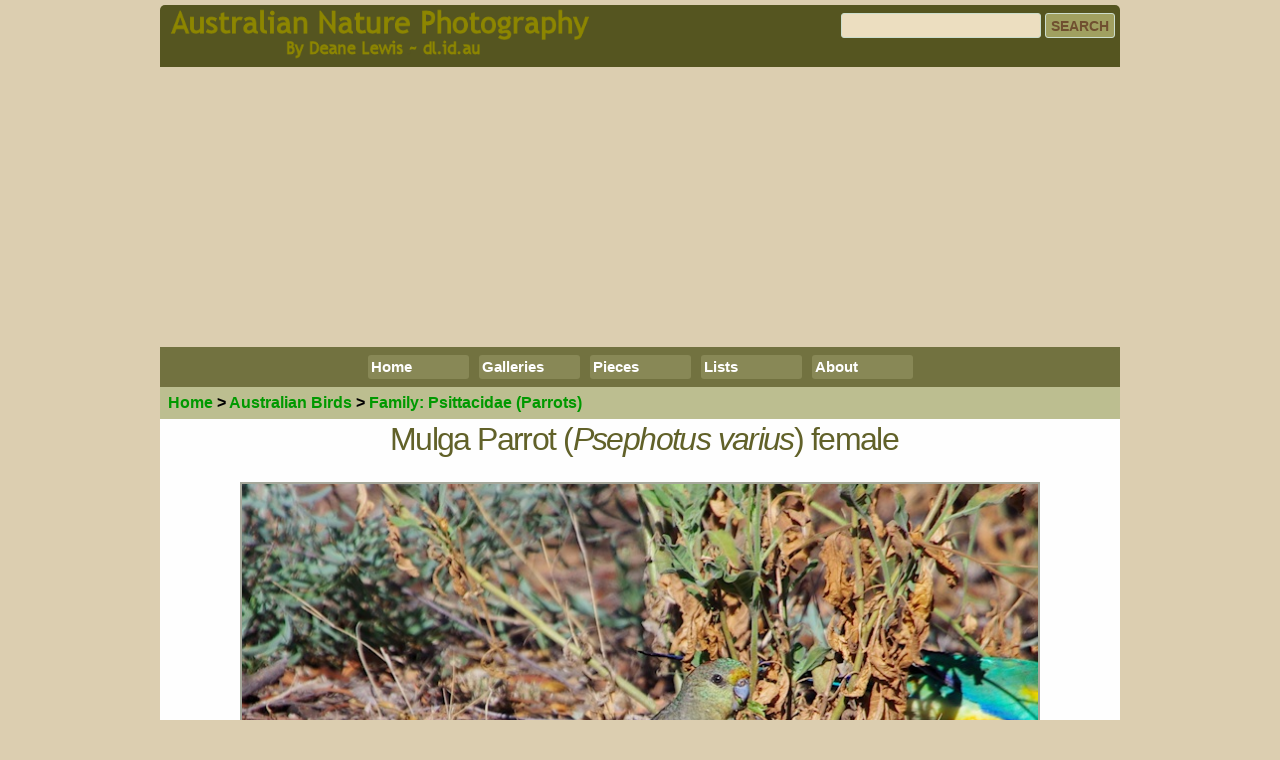

--- FILE ---
content_type: text/html; charset=UTF-8
request_url: https://dl.id.au/1/g.php?c=1&i=1175
body_size: 9528
content:
<!DOCTYPE html>
<html lang="en">

<head>

<!-- Global site tag (gtag.js) - Google Analytics -->
<script async src="https://www.googletagmanager.com/gtag/js?id=G-4MVJNXXFRR"></script>
<script>
  window.dataLayer = window.dataLayer || [];
  function gtag(){dataLayer.push(arguments);}
  gtag('js', new Date());

  gtag('config', 'G-4MVJNXXFRR');
</script>
<meta http-equiv="X-UA-Compatible" content="IE=EDGE" />
<meta charset="utf-8" />
<title>Mulga Parrot (Psephotus varius) female</title>
<meta name="description" content="Photo of Mulga Parrot (Psephotus varius) female from Bowra Wildlife Sanctuary, near Cunnamulla, Queensland, Australia. Australian Bird photo gallery." />
<meta name="author" content="Deane Lewis" />
<meta name="robots" content="index, follow" />

<!-- Mobile Specific Metas ================================ -->
<meta name="viewport" content="width=device-width, initial-scale=1" />

<!-- CSS ================================================== -->
<link rel="stylesheet" href="_css/normalize.css" />
<link rel="stylesheet" href="_css/standard.css" />
<link rel="stylesheet" href="_css/navigation.css" />
<!-- ====================================================== -->

<!--[if lt IE 9]>
<script src="html5shiv.js">
</script>
<![endif]-->

<link rel="image_src" href="https://dl.id.au/photo_birds/2013-04-10-083401.jpg" />
<base target="_top" />

<!-- Facebook Stuff ======================================= -->
<meta property="og:title" content="Mulga Parrot (Psephotus varius) female" />
<meta property="og:type" content="website" />
<meta property="og:url" content="https://dl.id.au/1/g.php?c=1&amp;i=1175" />
<meta property="og:description" content="Photo of Mulga Parrot (Psephotus varius) female from Bowra Wildlife Sanctuary, near Cunnamulla, Queensland, Australia. Australian Bird photo gallery." />
<meta property="og:site_name" content="dl.id.au" />
<meta property="og:image" content="https://dl.id.au/photo_birds/2013-04-10-083401.jpg" />
<meta property="og:image:width" content="800" />
<meta property="og:image:height" content="530" />
<meta property="fb:admins" content="815545581" />
<meta property="fb:app_id" content="203372846341" />
<meta property="fb:pages" content="204150754084" />


<!-- 
<PageMap>
   <DataObject type="thumbnail">
      <Attribute name="src" value="https://dl.id.au/photo_birds/2013-04-10-083401_thumb.jpg"/> 
      <Attribute name="width" value="200"/>
      <Attribute name="height" value="200"/>
   </DataObject>
</PageMap>
-->

</head>

<body>

<div class="container">  <!-- Start of main container div -->
<header>
	<div class="row">
		<div class="left topheader"><a id="Top" href="/1/"><img src="_images/logo_r_1.png" alt="" style="width:100%; max-width:430px" /></a></div>
		<div class="right topheader">
			<div class="search-container"><form action="search.php" method="get"><input type="text" name="q" value="" class="searchbox" /><input type="submit" value="Search" class="searchbutton" /></form></div>
<!--		<div class="search-container" style="margin-bottom:4px"><div class="fb-like" data-href="http://www.facebook.com/dl.id.au" data-layout="standard" data-action="like" data-size="small" data-show-faces="false" data-share="false" data-colorscheme="dark" data-width="275"></div></div> -->
		</div>
	</div>
</header>
<script async src="https://pagead2.googlesyndication.com/pagead/js/adsbygoogle.js?client=ca-pub-4280381265448351"
     crossorigin="anonymous"></script>
<!-- dl top new -->
<ins class="adsbygoogle"
     style="display:block"
     data-ad-client="ca-pub-4280381265448351"
     data-ad-slot="6138112567"
     data-ad-format="auto"
     data-full-width-responsive="true"></ins>
<script>
     (adsbygoogle = window.adsbygoogle || []).push({});
</script><nav> <!-- Navigation =========================================== -->
<div id="navigation">
	<div class="bignav">
		<ul>
		
			<li><a href="/1/" target="_top">Home</a></li>
			
			<li><a href="#" target="_top">Galleries</a>
				<ul>
					<li><a href="/1/g.php?c=1" target="_top">Birds</a></li>
					<li><a href="/1/g.php?c=2" target="_top">Mammals</a></li>
					<li><a href="/1/g.php?c=3" target="_top">Dragonflies</a></li>
					<li><a href="/1/g.php?c=4" target="_top">Butterflies</a></li>
					<li><a href="/1/g.php?c=5" target="_top">Frogs</a></li>
					<li><a href="/1/g.php?c=6" target="_top">Reptiles</a></li>
					<li><a href="/1/g.php?c=7" target="_top">Moths</a></li>
					<li><a href="/1/pb.php" target="_top">Other</a></li>
					<li><a href="/1/set.php" target="_top">Photo sets</a></li>
				</ul>
			</li>
		
			<li><a href="/1/a.php" target="_top">Pieces</a>
<!--				<ul>
					<li><a href="/1/a.php?c=1" target="_top">Nature</a></li>
					<li><a href="/1/a.php?c=2" target="_top">Technology/a></li>
					<li><a href="/1/a.php?c=3" target="_top">Lists</a></li>
					<li><a href="/1/a.php?c=4" target="_top">Other</a></li>
				</ul>
-->			</li>

			<li><a href="/1/s.php" target="_top">Lists</a>
				<ul>
					<li><a href="/1/s.php?c=1" target="_top">Birds</a></li>
					<li><a href="/1/s.php?c=2" target="_top">Mammals</a></li>
					<li><a href="/1/s.php?c=3" target="_top">Dragonflies</a></li>
					<li><a href="/1/s.php?c=4" target="_top">Butterflies</a></li>
					<li><a href="/1/s.php?c=5" target="_top">Frogs</a></li>
					<li><a href="/1/s.php?c=6" target="_top">Reptiles</a></li>
					<li><a href="/1/s.php?c=7" target="_top">Moths</a></li>
					<li><a href="/1/l.php" target="_top">Locations</a></li>
				</ul>
			</li>	
			
			<li><a href="/1/about.php" target="_top">About</a></li>
		
<!--			<li><div style="margin-left:4px; margin-top:1px; background-color:#888856; padding:2px 5px 3px 3px; border-radius:3px; height:20px"><div class="fb-like" data-href="http://www.facebook.com/dl.id.au" data-send="false" data-layout="button_count" data-width="90" data-show-faces="false"></div></div></li>
-->		</ul>
	</div>
	
	<div class="smallnav">
		<ul>
			<li><a href="/1/" target="_top">Home</a></li>
			<li><a href="/1/a.php" target="_top">Pieces</a></li>
			<li><a href="/1/s.php" target="_top">Lists</a></li>			
			<li><a href="/1/about.php" target="_top">About</a></li>
		</ul>
	</div>
</div>
</nav> <!-- End of Navigation ==================================== -->
<section>
<div class="topnav"><a href="/1/">Home</a> &gt; <a href="/1/g.php?c=1"><span class="bignav">Australian </span>Birds</a> &gt; 
<a href="/1/g.php?c=1&f=510#4460"><span class="bignav">Family: </span>Psittacidae<span class="bignav"> (Parrots)</span></a></div>
<h1 style="text-align:center">Mulga Parrot (<i>Psephotus varius</i>) female</h1>

<!-- Page Content ========================================= -->
<article>
<h3 class="hideme">Photo of Mulga Parrot</h3>
<div class="picbox">
<a href="g.php?c=1&i=973"><img src="/photo_birds/2013-04-10-083401.jpg" alt="Mulga Parrot" class="standalone" style="max-width:800px" /></a>
</div>

<div style="width:100%; max-width:800px; margin:auto;">	

<p><b>File Name:</b> 2013-04-10-083401 &nbsp; <b>Date/Time:</b> 2013-04-10 08:34:01<br />
<b>Location:</b> <a href="l.php?l=104">Bowra Wildlife Sanctuary, near Cunnamulla, Queensland, Australia.</a></p>

</div>
</article>
<!--
<div style="width:100%; clear:both; text-align:center; padding-top:10px">
<table style="border:0px; margin:auto">
<tr>
<td style="vertical-align:top;padding:0px 10px 0px 0px"><div class="fb-like" data-href="https://dl.id.au/1/g.php?c=1&amp;i=1175" data-width="300" data-layout="button_count" data-action="like" data-show-faces="false" data-share="true" data-font="arial"></div></td>
<td style="vertical-align:top"><a href="https://twitter.com/share" class="twitter-share-button" data-url="https://dl.id.au/1/g.php?c=1&amp;i=1175" data-via="">Tweet</a>
<script>!function(d,s,id){var js,fjs=d.getElementsByTagName(s)[0],p=/^http:/.test(d.location)?'http':'https';if(!d.getElementById(id)){js=d.createElement(s);js.id=id;js.src=p+'://platform.twitter.com/widgets.js';fjs.parentNode.insertBefore(js,fjs);}}(document, 'script', 'twitter-wjs');</script></td>
</tr>
</table>
</div>
-->
<div class="basenav-container">
<div class="basenav"><a href="g.php?c=1&i=695" title="Prev"><img src="_images/icon_prev.png" style="float:left; margin-right:4px" alt="Previous"><span class="wideonly">Prev</span></a></div>
<div class="basenav"><a href="/1/" title="Home"><img src="_images/icon_home.png" style="float:left; margin-right:4px" alt="Previous"><span class="wideonly">Home</span></a></div>
<div class="basenav"><a href="g.php?c=1&f=510#4460" title="Family: Psittacidae (Parrots)"><img src="_images/icon_up.png" style="float:left; margin-right:4px" alt="Up one level"><span class="wideonly">Psittacidae</span></a></div>
<div class="basenav"><a href="g.php?c=1&i=973" title="Next"><img src="_images/icon_next.png" style="float:right; margin-left:4px" alt="Next"><span class="wideonly">Next</span></a></div>
</div>

<!-- End of content ======================================= -->

<script async src="https://pagead2.googlesyndication.com/pagead/js/adsbygoogle.js?client=ca-pub-4280381265448351"
     crossorigin="anonymous"></script>
<!-- dl top new -->
<ins class="adsbygoogle"
     style="display:block"
     data-ad-client="ca-pub-4280381265448351"
     data-ad-slot="6138112567"
     data-ad-format="auto"
     data-full-width-responsive="true"></ins>
<script>
     (adsbygoogle = window.adsbygoogle || []).push({});
</script>
</section>

<footer>
Images and content copyright &copy;  Deane Lewis.<br />
Terms of use on the <a href="https://dl.id.au/1/about.php">About Page</a>.
</footer>

</div> <!-- End container div -->

</body>

</html>


--- FILE ---
content_type: text/html; charset=utf-8
request_url: https://www.google.com/recaptcha/api2/aframe
body_size: 268
content:
<!DOCTYPE HTML><html><head><meta http-equiv="content-type" content="text/html; charset=UTF-8"></head><body><script nonce="XbIhiZDMmDLaT6RKSs7Hjw">/** Anti-fraud and anti-abuse applications only. See google.com/recaptcha */ try{var clients={'sodar':'https://pagead2.googlesyndication.com/pagead/sodar?'};window.addEventListener("message",function(a){try{if(a.source===window.parent){var b=JSON.parse(a.data);var c=clients[b['id']];if(c){var d=document.createElement('img');d.src=c+b['params']+'&rc='+(localStorage.getItem("rc::a")?sessionStorage.getItem("rc::b"):"");window.document.body.appendChild(d);sessionStorage.setItem("rc::e",parseInt(sessionStorage.getItem("rc::e")||0)+1);localStorage.setItem("rc::h",'1769773542505');}}}catch(b){}});window.parent.postMessage("_grecaptcha_ready", "*");}catch(b){}</script></body></html>

--- FILE ---
content_type: text/css
request_url: https://dl.id.au/1/_css/standard.css
body_size: 12225
content:
/* Deane Lewis http://dl.id.au */


body {
	font-size: 1em; 
	line-height: 1.1; 
	font-weight: 400; 
	font-family: Arial, Verdana, Helvetica, sans-serif;
	color: #000000; 
	background-color: #DCCEB0;
}

a:link, a:active, a:visited { text-decoration: none; color: #009900 }
a:hover	{ text-decoration: underline;  }

a.license:link,
a.license:active,
a.license:visited,
a.license:hover {
	text-decoration:none;
	color:#000000;
}

p, li { margin:.7em .5em; }

p.quote {
	margin:1em 2em;
	font-style:italic; 
	background-color:#F2F3F2;
	padding:5px;
	border-radius:5px;
	display:inline-block;
	clear:both;
	text-align:left;
}


h1, h2, h3, h4, h5, h6 {
  margin-top: 0 ;
  margin-bottom: .5rem;
  margin-left: .5rem;
  font-weight: 300; 
  font-family: "Trebuchet MS",Verdana, Arial, Helvetica, sans-serif;
}

h1, h1 a:link, h1 a:active, h1 a:visited { font-size: 1.6rem; line-height: 1.25; letter-spacing: -.1rem; color:#616129; }
h2, h2 a:link, h2 a:active, h2 a:visited { font-size: 1.4rem; line-height: 1.3;  letter-spacing: -.1rem; color:#727240; }
h3, h3 a:link, h3 a:active, h3 a:visited { font-size: 1.3rem; line-height: 1.35; letter-spacing: -.08rem; color:#838351;}
h4, h4 a:link, h4 a:active, h4 a:visited, span.subh { font-size: 1.2rem; line-height: 1.5;  letter-spacing: -.05rem; color:#949462;}
h5, h5 a:link, h5 a:active, h5 a:visited { font-size: 1.1rem; line-height: 1.6;  letter-spacing: 0; color:#949462; }
h6, h6 a:link, h6 a:active, h6 a:visited { font-size: 1.0rem; line-height: 1.2;  letter-spacing: 0; color:#949462; }

/* Larger than 640px */
@media (min-width: 640px) {
  h1, h1 a:link, h1 a:active, h1 a:visited { font-size: 2.0rem; }
  h2, h2 a:link, h2 a:active, h2 a:visited { font-size: 1.8rem; }
  h3, h3 a:link, h3 a:active, h3 a:visited { font-size: 1.6rem; }
  h4, h4 a:link, h4 a:active, h4 a:visited, span.subh { font-size: 1.4rem; }
  h5, h5 a:link, h5 a:active, h5 a:visited { font-size: 1.2rem; }
  h6, h6 a:link, h6 a:active, h6 a:visited { font-size: 1.0rem; }
  body { line-height:1.2; }
}

hr {
	width:98%;
	margin:1em auto;
}

.hideme { display:none; }

header {  
	border-top-left-radius: 5px;
    border-top-right-radius: 5px;
    background-color: #555520;
    width: 100%;
    display: table;
}

nav {
	background-color: #727240;
	padding: 3px;
}

section	{ 
	background-color: #FEFEFE; 
    width: 100%;
    display: table;
}

.wideonly { display:none; }

div#intro { margin: .6em .4em }

@media (min-width: 640px) {
	div#intro { font-weight:bold;  } /* only for the intro paragraph on the home page */
	span.wideonly { display:inline; } /* only show content for wide screens */
	div.wideonly  { display:table; }
}

footer  {
	border-bottom-left-radius: 5px;
    border-bottom-right-radius: 5px;
    background-color: #555520;
    padding: 8px;
    text-align:center;
    color: #889988;
 }

.container {
	position: relative;
	width: 100%;
	max-width: 960px;
	margin: 5px auto;
	padding: 0px;
	box-sizing: border-box; 
}

.column, .columns, .topheader {
	width: 100%;
	float:left;
	box-sizing: border-box; 
}

.topheader {
	text-align: center;
	padding-left: 5px;
	padding-right: 5px;
}

.linkbox {
	width:97%;
	margin:3px 1.5%;
	float:left;
	text-align:left;
	background-color:#ECEEE0;
	vertical-align:top;
	border-radius:4px;
	box-sizing:border-box; 
}

.linkbox.hidden { display:none; }

.linkbox a { 
	color:#000000; 
	display:block; 
	padding:2px;
	height:40px;
	line-height:20px; /* shows 2 lines */
	border: 2px solid #ECEEE0;
	border-radius:4px;
	overflow:hidden;
}
.linkbox a:hover, 
.linkbox a:active {
/*	background-color:#A0A060; 
	color:#FFFFFF;	*/
	border:2px solid #A0A060;
	text-decoration:none;
}
.linkbox img {
	float:left;
	clear:right;
	border:0;
	height:40px;
	width:40px;
	margin-right:4px;
}

.linkbox.article img {
	height:50px;
	width:50px;
}

.linkbox.article a {
	height:50px;
	line-height: 16px; /* gives 3 lines of text */
}

div.sound-container {
	width:100%;
	margin:15px 0;
	box-sizing:border-box;
	display:table;
}

div.soundbox {
	float:left;
	width:97%;
	margin:3px 1.5%;
	text-align:left;
	background-color:#E5E7DA;
	vertical-align:top;
	border-radius:4px;
	height:42px;
	overflow:hidden;
}

div.soundbox.small {
	height:30px;
	font-size:.9em;
}

div.soundcaption {
	padding-top:2px;
	height:42px;
	overflow:hidden;
}

div.soundbox.small span {
	height:30px;
}

div.soundbox img {
	float:left;
	border:1px #b0b070 solid;
	border-radius:3px;
	padding:1px;
	height:32px;
	width:32px;
	margin:3px;
}

div.soundbox img:hover {
	border:1px #CC6600 solid;
}

div.soundbox.small img {
	height:22px;
	width:22px;
}

@media (min-width: 640px) {
	div.soundbox { width:48%; margin:3px 1%; }
}

img.soundspecies {
	width:30px;
	height:30px;
	border:0px;
	float:left;
	margin-right:5px;
}

img.imgbullet {
	width:50px;
	height:50px;
	border:0px;
	float:left;
	margin-right:5px;
}


/* For devices larger than 640px */
@media (min-width: 640px) {
  .one.column, .one.columns       { width: 4.66666666667%; }
  .two.columns                    { width: 13.3333333333%; }
  .three.columns                  { width: 22%;            }
  .four.columns                   { width: 30.6666666667%; }
  .five.columns                   { width: 39.3333333333%; }
  .six.columns                    { width: 48%;            }
  .seven.columns                  { width: 56.6666666667%; }
  .eight.columns                  { width: 65.3333333333%; }
  .nine.columns                   { width: 74.0%;          }
  .ten.columns                    { width: 82.6666666667%; }
  .eleven.columns                 { width: 91.3333333333%; }
  .twelve.columns                 { width: 100%; margin-left: 0; }
  
  .left.topheader                 { width: 50%; text-align: left; }
  .right.topheader                { width: 50%; text-align: right; }
  
  .linkbox						  { width:48%; margin:6px 1%; }
  .linkbox.hidden 				  { display:inline-table; }
}


/* Self Clearing  */
.container:after,
.row:after,
.u-cf {
	content: "";
	display: table;
	clear: both; 
}

.search-container {
	display: table;
	width: 100%;
	padding-top: 0px;
	padding-bottom: 3px;
	text-align:center;
}

@media (min-width: 640px) {
	.search-container {
		padding-top: 8px;
		padding-bottom: 0px;
		text-align:right;
	}
}

.searchbox {
	border: 1px solid #CCDDCC; 
	border-radius: 3px;
	height: 25px; 
	width: 200px;
	background-color: #ecdec0;
	margin: 0 4px 0 0;
	box-shadow: none;
    box-sizing: border-box;
    padding: 3px 6px;
	font-weight: bold; 
	font-size: 14px; 
	color: #705030;
	box-sizing: border-box; 
}

.searchbutton {
  display: inline-block;
  height: 25px;
  padding: 0 5px;
  color: #705030;
  text-align: center;
  font-size: 14px;
  font-weight: 600;
  text-transform: uppercase;
  text-decoration: none;
  white-space: nowrap;
  background-color: #A0A060;
  border-radius: 3px;
  border: 1px solid #CCDDCC;
  cursor: pointer;
  box-sizing: border-box; 	
}

.searchbutton:hover {
	color: #FFFFFF;
}


/* switch between large desktop menu and small mobile menu  */
div.bignav, span.bignav { display:none; }
div.smallnav { 	display:table; 	margin:auto; }
span.smallnav { display:inline }

@media (min-width: 640px) {
div.bignav { display: table; margin:auto; }
div.smallnav, span.smallnav { display:none; }
span.bignav { display:inline }
}
/* end of menu switching ================================= */


div.topnav {
	font-family: "Trebuchet MS",Verdana, Arial, Helvetica, sans-serif;
	font-weight:bold;
	padding:.4em .5em;
	width:100%;
	margin:0;
	background-color:#BCBE90;
	box-sizing:border-box;
}

div.basenav-container {
	margin-top:10px;
	width:100%;
	box-sizing:border-box;
/*    background-color: #727240; */
	display:table;
	text-align:center;
}

div.basenav,
div.pagenav {
	width:17%;
	display: inline-table;
	font-weight:bold;
	margin:5px 2px;
	background-color:#DCDED0;
	border-radius:4px;
	box-sizing: border-box; 
	vertical-align: middle;
	overflow:hidden;
}

div.pagenav {
	width:40px;
}

div.basenav a,
div.pagenav a,
span.thispage { 
	color:#6C2600;  
	display:block; 
	padding:2px;
	height:30px;
	line-height:30px;
	border: 2px solid #DCDED0;
	border-radius:4px;
	overflow:hidden;
	white-space: nowrap;
}

div.basenav a:hover, 
div.basenav a:active,
div.pagenav a:hover,
div.pagenav a:active,
span.thispage {
/*	background-color:#A0A060; 
	color:#FFFFFF;	*/
	border:2px solid #b0b070;
	text-decoration:none;
}

div.basenav img {
	border:0;
	height:30px;
	width:30px;

}

div.picbox, 
div.picbox.half,
div.picbox.third,
div.picbox.twothirds,
div.picbox.float {
	width:98%;
	margin:12px 1% ;
	text-align:center;
	box-sizing:border-box;
	float:left;
}

@media (min-width: 640px) {
 	div.picbox.half  { width:48%; }
	div.picbox.third { width:31%; }
	div.picbox.twothirds { width:64%; }
	div.picbox.float { float:right; margin-left:5px; width:auto; }
}

div.imgstory {
	width:96%;
	margin:12px 2%;
	text-align:left;
	box-sizing:border-box;
	clear:both;
}

img.articlepic,
img.standalone {
	 width:100%;
	 box-sizing:border-box;
	 height:auto;
}

img.standalone {
	border:2px #A5A79A solid
}

img.authorpic,
img.artistpic {
	width:150px;
	height:150px;
	border:2px #D5D7CA solid;
}


@media (min-width: 640px) {
	img.authorpic, img.artistpic { width:100px; height:100px; }
}

div.piccaption {
	background-color:#E5E7DA;
	padding:4px;
	display:inline-block;
}

div.source-container {
	width:100%;
	font-size:0.9em;
	margin-top:15px;
	padding: 0 .5em;
	box-sizing:border-box;
	clear:both;
}

div.source {
	width:100%;
	margin-top:4px;
	border-bottom:1px #DFDFDF dashed
}

div.fauxtable-container {
	width:98%;
	margin:0 1%;
}

div.fauxtable {
	margin:1em auto;
	font-size:0.9em;
	border-top:1px #CCCDCC solid;
	border-right:1px #CCCDCC solid;	
	border-bottom:0;
	border-left:1px #CCCDCC solid;	
	box-sizing:border-box;
	display:table;
}

div.fauxtable-row {
	padding:3px;
	border-bottom:1px #CCCDCC solid;	
}


div.contributor {
	display:inline-table;
	padding:0 5px 5px 0;
	text-align:left;
	width:180px;
}


table.article {
	margin:0 auto;
	border-collapse:collapse;
	font-size:small;
}

table.article td {
	padding:1px;
	border:1px gray solid;
}

@media (min-width: 640px) {
	table.article { font-size:medium; max-width:98% }
	table.article td { padding:3px }
}

div.thumbcontainer {
	width:97%;
	margin:8px 1.5%;
	clear:both;
	display:table;

}

div.thumb, 
div.pbthumb {
	display:inline-block;
	width:66px;
	height:66px;
	font-size:small;
	text-align:center;
	background-color:#EEEFEE;
	margin:2px;
	vertical-align:top;	
    border-radius:3px;
}

div.thumb img,
div.pbthumb img {
	width:60px;
	height:60px;
	margin:3px 0 0 0;
	border:1px #A5A79A solid;
}


div.thumb img:hover, 
div.pbthumb img:hover {
	border:1px #CC6600 solid;
}

img.thumb {
	width:50px;
	height:50px;
	border:1px #A5A79A solid;
}

img.thumb:hover {
	border:1px #CC6600 solid;
}

@media (min-width: 640px) {
	div.thumb  { width:110px; height:110px; border-radius:4px; margin:3px; }
	div.thumb img { width:100px; height:100px; margin: 5px 0 0 0; }	
	
	div.pbthumb { width:110px; height:172px; overflow:hidden; border-radius:4px; margin:3px; }
	div.pbthumb img { width:100px; height:100px; margin:2px 0 1px 0 }

	img.thumb { width:100px; height:100px; }
}

div.newsarticle {
	clear:both; 
	margin:12px 1%;
	display:inline-block;
	box-sizing:border-box;
	width:98%;
}

div.newsimage {
	float:left; 
	margin-right:5px; 
	width:160px; 
	height:110px;
	background-color:#EEEFEE; 
	text-align:center;
}

div.newsimage img {
	max-width:160px;
	max-height:110px;
	vertical-align:middle;
	border:0px;
}

/* for google vertical adds on wide screen only */
div.vad {
	display:none;
}
.vert {
	display:none;
}

div.vadright {
	display:none;
}

@media (min-width: 1280px) {
	div.vad {
		display:inherit;
		position:fixed;
		left:5px;
		top:10px;
	}
	.vert {
	     display:inline-block;
	     width:120px;
	     height:600px;
	}
}

@media (min-width: 1320px) {
	.vert { width:160px; }
	div.vadright {
		display:inherit;
		position:fixed;
		right:5px;
		top:10px;
	}
}

@media (min-width: 1460px) {
	.vert { width:300px; }
}

/* end of google adsense vertical add styles */

/* for google top ads. */
.topad { width:320px; height:100px; margin:4px auto;}
@media (min-width: 500px) { .topad { width:468px; height:60px; } }
@media (min-width: 800px) { .topad { width:728px; height:90px; } }
@media (min-width: 940px) { .topad { width:922px; height:90px; } }






--- FILE ---
content_type: text/css
request_url: https://dl.id.au/1/_css/navigation.css
body_size: 1483
content:
div#navigation{
    background: #727240; /* Old browsers */
    border-radius: 4px;
}
#navigation ul, #navigation li{ list-style:none; padding:0; margin:0; display:inline; }
#navigation ul li{ float:left; position:relative; }
#navigation ul li a{
	width:58px;
    display:block;
    padding:5px 3px;
    margin:5px;
    font-size:15px;
	font-weight:bold;
	color:#FFFFFF;
	background:#888856; 
	text-decoration:none;
	font-family:Arial, Helvetica, sans-serif;
    white-space:nowrap;
    border-radius:3px;
}
#navigation ul li a:hover{ background:#A0A060;}
#navigation ul ul{
    position:absolute;
    top:-99999px;
    left:0;
    opacity: 0; /* Hide sub level */
    -webkit-transition: opacity .5s ease-in-out;
    -moz-transition: opacity .5s ease-in-out;
    -o-transition: opacity .5s ease-in-out;
    z-index:497;
    background:#727240;
    padding: 2px;
    border:1px solid #444;
    border-top:none;
    box-shadow:#111 0 3px 4px;
    border-bottom-left-radius:6px;
    border-bottom-right-radius:6px;
}
#navigation ul ul ul {
    position:absolute;
    top:-99999px;
    left:100%;
    opacity: 0;
    -webkit-transition: opacity .5s ease-in-out; /* Hide sub levels */
    -moz-transition: opacity .5s ease-in-out;
    -o-transition: opacity .5s ease-in-out;
    border-radius:6px;
    border:1px solid #444;
}
#navigation ul li:hover>ul{ opacity: 1; position:absolute; top:99%; left:0; }
#navigation ul ul li:hover>ul{ position:absolute; top:0; left:100%; opacity: 1; z-index:497; background:#727240; }

/* Larger than 640px */
@media (min-width: 640px) {
	#navigation ul li a{ width:95px; padding:3px 3px; }
}
